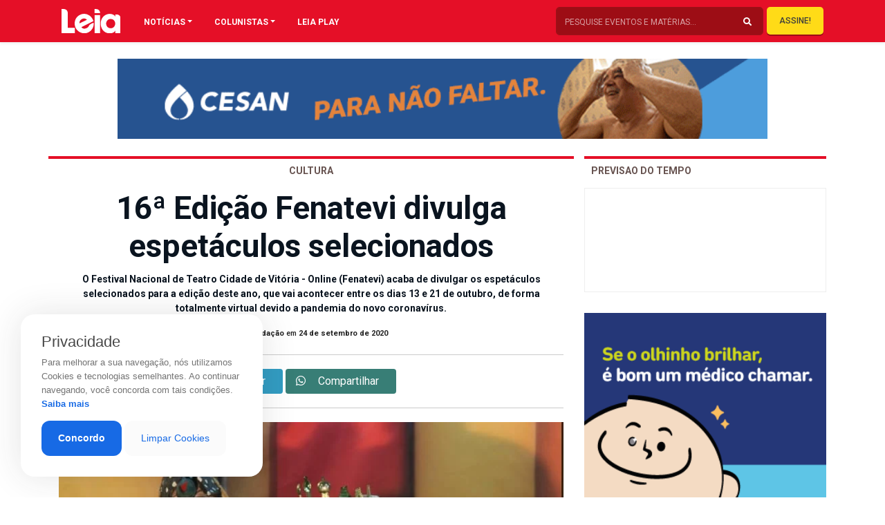

--- FILE ---
content_type: text/html; charset=UTF-8
request_url: https://revistaleia.com/16a-edicao-fenatevi-divulga-espetaculos-selecionados/
body_size: 21053
content:
<!doctype html>
<html lang="pt-BR" class="no-js">

<head>
            
        <meta charset="UTF-8"/>
        <meta http-equiv="X-UA-Compatible" content="IE=edge">
        <meta http-equiv="content-type" content="text/html; charset=UTF-8" />
        <meta name="viewport" content="width=device-width, initial-scale=1.0">
        <meta name="robots" content="index, follow">
        <meta name="theme-color" content="#E50F27">
        <meta name="description" content="Oferecendo sempre o melhor da gastronomia, eventos, entretenimento e atualidades de Cachoeiro">
    

        <link rel="apple-touch-icon-precomposed" href="https://revistaleia.com/wp-content/themes/LOAD/_assets/images/fav.jpg"/>
        <link rel="apple-touch-icon-precomposed" sizes="72x72" href="https://revistaleia.com/wp-content/themes/LOAD/_assets/images/fav.jpg"/>
        <link rel="shortcut icon" href="https://revistaleia.com/wp-content/themes/LOAD/_assets/images/fav.jpg"/>
        
        <link rel='dns-prefetch' href='//s.w.org' />
        <link rel="pingback" href="https://revistaleia.com/xmlrpc.php">

        <link rel="stylesheet" href="https://stackpath.bootstrapcdn.com/bootstrap/4.1.3/css/bootstrap.min.css" integrity="sha384-MCw98/SFnGE8fJT3GXwEOngsV7Zt27NXFoaoApmYm81iuXoPkFOJwJ8ERdknLPMO" crossorigin="anonymous">
        <link rel="stylesheet" href="https://use.fontawesome.com/releases/v5.7.1/css/all.css" integrity="sha384-fnmOCqbTlWIlj8LyTjo7mOUStjsKC4pOpQbqyi7RrhN7udi9RwhKkMHpvLbHG9Sr" crossorigin="anonymous">
        <link rel="stylesheet" href="https://cdnjs.cloudflare.com/ajax/libs/OwlCarousel2/2.3.4/assets/owl.carousel.min.css" integrity="sha256-UhQQ4fxEeABh4JrcmAJ1+16id/1dnlOEVCFOxDef9Lw=" crossorigin="anonymous" />
        <link rel="stylesheet" href="https://cdnjs.cloudflare.com/ajax/libs/OwlCarousel2/2.3.4/assets/owl.theme.default.css" integrity="sha256-nXBV7Gr2lU0t+AwKsnS05DYtzZ81oYTXS6kj7LBQHfM=" crossorigin="anonymous" />
        <link rel="stylesheet" href="https://cdnjs.cloudflare.com/ajax/libs/OwlCarousel2/2.3.4/assets/owl.theme.green.min.css" integrity="sha256-xAPiyaYLsJkRp8VxEwi9Cl5qPxyqLO0U5aJwyRRiOKA=" crossorigin="anonymous" />
        <link rel="stylesheet" href="https://cdnjs.cloudflare.com/ajax/libs/flexslider/2.7.1/flexslider.min.css" integrity="sha256-ix4NEiyExf0o9g2FKaOSmi++y3NuwbRLiL3Ahw+IX8s=" crossorigin="anonymous" />
        <link rel="stylesheet" href="https://revistaleia.com/wp-content/themes/LOAD/_assets/vendor/animate/css/animations.css">


            
        <title>
            16ª Edição Fenatevi divulga espetáculos selecionados | Leia        </title>    
    <meta name='robots' content='index, follow, max-image-preview:large, max-snippet:-1, max-video-preview:-1' />

	<!-- This site is optimized with the Yoast SEO plugin v26.8 - https://yoast.com/product/yoast-seo-wordpress/ -->
	<link rel="canonical" href="https://revistaleia.com/16a-edicao-fenatevi-divulga-espetaculos-selecionados/" />
	<meta property="og:locale" content="pt_BR" />
	<meta property="og:type" content="article" />
	<meta property="og:title" content="16ª Edição Fenatevi divulga espetáculos selecionados - Leia" />
	<meta property="og:description" content="&nbsp; O Festival Nacional de Teatro Cidade de Vitória &#8211; Online (Fenatevi) acaba de divulgar os espetáculos selecionados para a edição deste ano, que vai acontecer entre os dias 13 e 21 de outubro, de forma totalmente virtual devido a pandemia do novo coronavírus. A programação contará com 19 peças, divididas entre &#8220;Mostra Oficial&#8221; e [&hellip;]" />
	<meta property="og:url" content="https://revistaleia.com/16a-edicao-fenatevi-divulga-espetaculos-selecionados/" />
	<meta property="og:site_name" content="Leia" />
	<meta property="article:published_time" content="2020-09-24T16:05:40+00:00" />
	<meta property="og:image" content="https://revistaleia.com/wp-content/uploads/2020/09/O-Jogo-do-Lixo-ou-o-Jogo-da-Reciclagem-do-Grupo-HB-de-Teatro-Cariacica.jpeg" />
	<meta property="og:image:width" content="744" />
	<meta property="og:image:height" content="494" />
	<meta property="og:image:type" content="image/jpeg" />
	<meta name="author" content="Revista Leia" />
	<meta name="twitter:card" content="summary_large_image" />
	<meta name="twitter:label1" content="Escrito por" />
	<meta name="twitter:data1" content="Revista Leia" />
	<meta name="twitter:label2" content="Est. tempo de leitura" />
	<meta name="twitter:data2" content="3 minutos" />
	<script type="application/ld+json" class="yoast-schema-graph">{"@context":"https://schema.org","@graph":[{"@type":"Article","@id":"https://revistaleia.com/16a-edicao-fenatevi-divulga-espetaculos-selecionados/#article","isPartOf":{"@id":"https://revistaleia.com/16a-edicao-fenatevi-divulga-espetaculos-selecionados/"},"author":{"name":"Revista Leia","@id":"https://revistaleia.com/#/schema/person/456652811d438cf52f257acdaf3e99fe"},"headline":"16ª Edição Fenatevi divulga espetáculos selecionados","datePublished":"2020-09-24T16:05:40+00:00","mainEntityOfPage":{"@id":"https://revistaleia.com/16a-edicao-fenatevi-divulga-espetaculos-selecionados/"},"wordCount":582,"image":{"@id":"https://revistaleia.com/16a-edicao-fenatevi-divulga-espetaculos-selecionados/#primaryimage"},"thumbnailUrl":"https://revistaleia.com/wp-content/uploads/2020/09/O-Jogo-do-Lixo-ou-o-Jogo-da-Reciclagem-do-Grupo-HB-de-Teatro-Cariacica.jpeg","articleSection":["Cultura"],"inLanguage":"pt-BR"},{"@type":"WebPage","@id":"https://revistaleia.com/16a-edicao-fenatevi-divulga-espetaculos-selecionados/","url":"https://revistaleia.com/16a-edicao-fenatevi-divulga-espetaculos-selecionados/","name":"16ª Edição Fenatevi divulga espetáculos selecionados - Leia","isPartOf":{"@id":"https://revistaleia.com/#website"},"primaryImageOfPage":{"@id":"https://revistaleia.com/16a-edicao-fenatevi-divulga-espetaculos-selecionados/#primaryimage"},"image":{"@id":"https://revistaleia.com/16a-edicao-fenatevi-divulga-espetaculos-selecionados/#primaryimage"},"thumbnailUrl":"https://revistaleia.com/wp-content/uploads/2020/09/O-Jogo-do-Lixo-ou-o-Jogo-da-Reciclagem-do-Grupo-HB-de-Teatro-Cariacica.jpeg","datePublished":"2020-09-24T16:05:40+00:00","author":{"@id":"https://revistaleia.com/#/schema/person/456652811d438cf52f257acdaf3e99fe"},"breadcrumb":{"@id":"https://revistaleia.com/16a-edicao-fenatevi-divulga-espetaculos-selecionados/#breadcrumb"},"inLanguage":"pt-BR","potentialAction":[{"@type":"ReadAction","target":["https://revistaleia.com/16a-edicao-fenatevi-divulga-espetaculos-selecionados/"]}]},{"@type":"ImageObject","inLanguage":"pt-BR","@id":"https://revistaleia.com/16a-edicao-fenatevi-divulga-espetaculos-selecionados/#primaryimage","url":"https://revistaleia.com/wp-content/uploads/2020/09/O-Jogo-do-Lixo-ou-o-Jogo-da-Reciclagem-do-Grupo-HB-de-Teatro-Cariacica.jpeg","contentUrl":"https://revistaleia.com/wp-content/uploads/2020/09/O-Jogo-do-Lixo-ou-o-Jogo-da-Reciclagem-do-Grupo-HB-de-Teatro-Cariacica.jpeg","width":744,"height":494},{"@type":"BreadcrumbList","@id":"https://revistaleia.com/16a-edicao-fenatevi-divulga-espetaculos-selecionados/#breadcrumb","itemListElement":[{"@type":"ListItem","position":1,"name":"Início","item":"https://revistaleia.com/"},{"@type":"ListItem","position":2,"name":"16ª Edição Fenatevi divulga espetáculos selecionados"}]},{"@type":"WebSite","@id":"https://revistaleia.com/#website","url":"https://revistaleia.com/","name":"Leia","description":"Oferecendo sempre o melhor da gastronomia, eventos, entretenimento e atualidades de Cachoeiro","potentialAction":[{"@type":"SearchAction","target":{"@type":"EntryPoint","urlTemplate":"https://revistaleia.com/?s={search_term_string}"},"query-input":{"@type":"PropertyValueSpecification","valueRequired":true,"valueName":"search_term_string"}}],"inLanguage":"pt-BR"},{"@type":"Person","@id":"https://revistaleia.com/#/schema/person/456652811d438cf52f257acdaf3e99fe","name":"Revista Leia","image":{"@type":"ImageObject","inLanguage":"pt-BR","@id":"https://revistaleia.com/#/schema/person/image/","url":"https://secure.gravatar.com/avatar/69a20a1e45e9cbb801ad1e581d7a1290bf81a6e9ce137396de22aad0ce8ad6bb?s=96&d=mm&r=g","contentUrl":"https://secure.gravatar.com/avatar/69a20a1e45e9cbb801ad1e581d7a1290bf81a6e9ce137396de22aad0ce8ad6bb?s=96&d=mm&r=g","caption":"Revista Leia"},"url":"https://revistaleia.com/author/leia/"}]}</script>
	<!-- / Yoast SEO plugin. -->


<link rel='dns-prefetch' href='//www.googletagmanager.com' />
<link rel="alternate" title="oEmbed (JSON)" type="application/json+oembed" href="https://revistaleia.com/wp-json/oembed/1.0/embed?url=https%3A%2F%2Frevistaleia.com%2F16a-edicao-fenatevi-divulga-espetaculos-selecionados%2F" />
<link rel="alternate" title="oEmbed (XML)" type="text/xml+oembed" href="https://revistaleia.com/wp-json/oembed/1.0/embed?url=https%3A%2F%2Frevistaleia.com%2F16a-edicao-fenatevi-divulga-espetaculos-selecionados%2F&#038;format=xml" />
<style id='wp-img-auto-sizes-contain-inline-css' type='text/css'>
img:is([sizes=auto i],[sizes^="auto," i]){contain-intrinsic-size:3000px 1500px}
/*# sourceURL=wp-img-auto-sizes-contain-inline-css */
</style>
<style id='wp-emoji-styles-inline-css' type='text/css'>

	img.wp-smiley, img.emoji {
		display: inline !important;
		border: none !important;
		box-shadow: none !important;
		height: 1em !important;
		width: 1em !important;
		margin: 0 0.07em !important;
		vertical-align: -0.1em !important;
		background: none !important;
		padding: 0 !important;
	}
/*# sourceURL=wp-emoji-styles-inline-css */
</style>
<style id='wp-block-library-inline-css' type='text/css'>
:root{--wp-block-synced-color:#7a00df;--wp-block-synced-color--rgb:122,0,223;--wp-bound-block-color:var(--wp-block-synced-color);--wp-editor-canvas-background:#ddd;--wp-admin-theme-color:#007cba;--wp-admin-theme-color--rgb:0,124,186;--wp-admin-theme-color-darker-10:#006ba1;--wp-admin-theme-color-darker-10--rgb:0,107,160.5;--wp-admin-theme-color-darker-20:#005a87;--wp-admin-theme-color-darker-20--rgb:0,90,135;--wp-admin-border-width-focus:2px}@media (min-resolution:192dpi){:root{--wp-admin-border-width-focus:1.5px}}.wp-element-button{cursor:pointer}:root .has-very-light-gray-background-color{background-color:#eee}:root .has-very-dark-gray-background-color{background-color:#313131}:root .has-very-light-gray-color{color:#eee}:root .has-very-dark-gray-color{color:#313131}:root .has-vivid-green-cyan-to-vivid-cyan-blue-gradient-background{background:linear-gradient(135deg,#00d084,#0693e3)}:root .has-purple-crush-gradient-background{background:linear-gradient(135deg,#34e2e4,#4721fb 50%,#ab1dfe)}:root .has-hazy-dawn-gradient-background{background:linear-gradient(135deg,#faaca8,#dad0ec)}:root .has-subdued-olive-gradient-background{background:linear-gradient(135deg,#fafae1,#67a671)}:root .has-atomic-cream-gradient-background{background:linear-gradient(135deg,#fdd79a,#004a59)}:root .has-nightshade-gradient-background{background:linear-gradient(135deg,#330968,#31cdcf)}:root .has-midnight-gradient-background{background:linear-gradient(135deg,#020381,#2874fc)}:root{--wp--preset--font-size--normal:16px;--wp--preset--font-size--huge:42px}.has-regular-font-size{font-size:1em}.has-larger-font-size{font-size:2.625em}.has-normal-font-size{font-size:var(--wp--preset--font-size--normal)}.has-huge-font-size{font-size:var(--wp--preset--font-size--huge)}.has-text-align-center{text-align:center}.has-text-align-left{text-align:left}.has-text-align-right{text-align:right}.has-fit-text{white-space:nowrap!important}#end-resizable-editor-section{display:none}.aligncenter{clear:both}.items-justified-left{justify-content:flex-start}.items-justified-center{justify-content:center}.items-justified-right{justify-content:flex-end}.items-justified-space-between{justify-content:space-between}.screen-reader-text{border:0;clip-path:inset(50%);height:1px;margin:-1px;overflow:hidden;padding:0;position:absolute;width:1px;word-wrap:normal!important}.screen-reader-text:focus{background-color:#ddd;clip-path:none;color:#444;display:block;font-size:1em;height:auto;left:5px;line-height:normal;padding:15px 23px 14px;text-decoration:none;top:5px;width:auto;z-index:100000}html :where(.has-border-color){border-style:solid}html :where([style*=border-top-color]){border-top-style:solid}html :where([style*=border-right-color]){border-right-style:solid}html :where([style*=border-bottom-color]){border-bottom-style:solid}html :where([style*=border-left-color]){border-left-style:solid}html :where([style*=border-width]){border-style:solid}html :where([style*=border-top-width]){border-top-style:solid}html :where([style*=border-right-width]){border-right-style:solid}html :where([style*=border-bottom-width]){border-bottom-style:solid}html :where([style*=border-left-width]){border-left-style:solid}html :where(img[class*=wp-image-]){height:auto;max-width:100%}:where(figure){margin:0 0 1em}html :where(.is-position-sticky){--wp-admin--admin-bar--position-offset:var(--wp-admin--admin-bar--height,0px)}@media screen and (max-width:600px){html :where(.is-position-sticky){--wp-admin--admin-bar--position-offset:0px}}

/*# sourceURL=wp-block-library-inline-css */
</style><style id='global-styles-inline-css' type='text/css'>
:root{--wp--preset--aspect-ratio--square: 1;--wp--preset--aspect-ratio--4-3: 4/3;--wp--preset--aspect-ratio--3-4: 3/4;--wp--preset--aspect-ratio--3-2: 3/2;--wp--preset--aspect-ratio--2-3: 2/3;--wp--preset--aspect-ratio--16-9: 16/9;--wp--preset--aspect-ratio--9-16: 9/16;--wp--preset--color--black: #000000;--wp--preset--color--cyan-bluish-gray: #abb8c3;--wp--preset--color--white: #ffffff;--wp--preset--color--pale-pink: #f78da7;--wp--preset--color--vivid-red: #cf2e2e;--wp--preset--color--luminous-vivid-orange: #ff6900;--wp--preset--color--luminous-vivid-amber: #fcb900;--wp--preset--color--light-green-cyan: #7bdcb5;--wp--preset--color--vivid-green-cyan: #00d084;--wp--preset--color--pale-cyan-blue: #8ed1fc;--wp--preset--color--vivid-cyan-blue: #0693e3;--wp--preset--color--vivid-purple: #9b51e0;--wp--preset--gradient--vivid-cyan-blue-to-vivid-purple: linear-gradient(135deg,rgb(6,147,227) 0%,rgb(155,81,224) 100%);--wp--preset--gradient--light-green-cyan-to-vivid-green-cyan: linear-gradient(135deg,rgb(122,220,180) 0%,rgb(0,208,130) 100%);--wp--preset--gradient--luminous-vivid-amber-to-luminous-vivid-orange: linear-gradient(135deg,rgb(252,185,0) 0%,rgb(255,105,0) 100%);--wp--preset--gradient--luminous-vivid-orange-to-vivid-red: linear-gradient(135deg,rgb(255,105,0) 0%,rgb(207,46,46) 100%);--wp--preset--gradient--very-light-gray-to-cyan-bluish-gray: linear-gradient(135deg,rgb(238,238,238) 0%,rgb(169,184,195) 100%);--wp--preset--gradient--cool-to-warm-spectrum: linear-gradient(135deg,rgb(74,234,220) 0%,rgb(151,120,209) 20%,rgb(207,42,186) 40%,rgb(238,44,130) 60%,rgb(251,105,98) 80%,rgb(254,248,76) 100%);--wp--preset--gradient--blush-light-purple: linear-gradient(135deg,rgb(255,206,236) 0%,rgb(152,150,240) 100%);--wp--preset--gradient--blush-bordeaux: linear-gradient(135deg,rgb(254,205,165) 0%,rgb(254,45,45) 50%,rgb(107,0,62) 100%);--wp--preset--gradient--luminous-dusk: linear-gradient(135deg,rgb(255,203,112) 0%,rgb(199,81,192) 50%,rgb(65,88,208) 100%);--wp--preset--gradient--pale-ocean: linear-gradient(135deg,rgb(255,245,203) 0%,rgb(182,227,212) 50%,rgb(51,167,181) 100%);--wp--preset--gradient--electric-grass: linear-gradient(135deg,rgb(202,248,128) 0%,rgb(113,206,126) 100%);--wp--preset--gradient--midnight: linear-gradient(135deg,rgb(2,3,129) 0%,rgb(40,116,252) 100%);--wp--preset--font-size--small: 13px;--wp--preset--font-size--medium: 20px;--wp--preset--font-size--large: 36px;--wp--preset--font-size--x-large: 42px;--wp--preset--spacing--20: 0.44rem;--wp--preset--spacing--30: 0.67rem;--wp--preset--spacing--40: 1rem;--wp--preset--spacing--50: 1.5rem;--wp--preset--spacing--60: 2.25rem;--wp--preset--spacing--70: 3.38rem;--wp--preset--spacing--80: 5.06rem;--wp--preset--shadow--natural: 6px 6px 9px rgba(0, 0, 0, 0.2);--wp--preset--shadow--deep: 12px 12px 50px rgba(0, 0, 0, 0.4);--wp--preset--shadow--sharp: 6px 6px 0px rgba(0, 0, 0, 0.2);--wp--preset--shadow--outlined: 6px 6px 0px -3px rgb(255, 255, 255), 6px 6px rgb(0, 0, 0);--wp--preset--shadow--crisp: 6px 6px 0px rgb(0, 0, 0);}:where(.is-layout-flex){gap: 0.5em;}:where(.is-layout-grid){gap: 0.5em;}body .is-layout-flex{display: flex;}.is-layout-flex{flex-wrap: wrap;align-items: center;}.is-layout-flex > :is(*, div){margin: 0;}body .is-layout-grid{display: grid;}.is-layout-grid > :is(*, div){margin: 0;}:where(.wp-block-columns.is-layout-flex){gap: 2em;}:where(.wp-block-columns.is-layout-grid){gap: 2em;}:where(.wp-block-post-template.is-layout-flex){gap: 1.25em;}:where(.wp-block-post-template.is-layout-grid){gap: 1.25em;}.has-black-color{color: var(--wp--preset--color--black) !important;}.has-cyan-bluish-gray-color{color: var(--wp--preset--color--cyan-bluish-gray) !important;}.has-white-color{color: var(--wp--preset--color--white) !important;}.has-pale-pink-color{color: var(--wp--preset--color--pale-pink) !important;}.has-vivid-red-color{color: var(--wp--preset--color--vivid-red) !important;}.has-luminous-vivid-orange-color{color: var(--wp--preset--color--luminous-vivid-orange) !important;}.has-luminous-vivid-amber-color{color: var(--wp--preset--color--luminous-vivid-amber) !important;}.has-light-green-cyan-color{color: var(--wp--preset--color--light-green-cyan) !important;}.has-vivid-green-cyan-color{color: var(--wp--preset--color--vivid-green-cyan) !important;}.has-pale-cyan-blue-color{color: var(--wp--preset--color--pale-cyan-blue) !important;}.has-vivid-cyan-blue-color{color: var(--wp--preset--color--vivid-cyan-blue) !important;}.has-vivid-purple-color{color: var(--wp--preset--color--vivid-purple) !important;}.has-black-background-color{background-color: var(--wp--preset--color--black) !important;}.has-cyan-bluish-gray-background-color{background-color: var(--wp--preset--color--cyan-bluish-gray) !important;}.has-white-background-color{background-color: var(--wp--preset--color--white) !important;}.has-pale-pink-background-color{background-color: var(--wp--preset--color--pale-pink) !important;}.has-vivid-red-background-color{background-color: var(--wp--preset--color--vivid-red) !important;}.has-luminous-vivid-orange-background-color{background-color: var(--wp--preset--color--luminous-vivid-orange) !important;}.has-luminous-vivid-amber-background-color{background-color: var(--wp--preset--color--luminous-vivid-amber) !important;}.has-light-green-cyan-background-color{background-color: var(--wp--preset--color--light-green-cyan) !important;}.has-vivid-green-cyan-background-color{background-color: var(--wp--preset--color--vivid-green-cyan) !important;}.has-pale-cyan-blue-background-color{background-color: var(--wp--preset--color--pale-cyan-blue) !important;}.has-vivid-cyan-blue-background-color{background-color: var(--wp--preset--color--vivid-cyan-blue) !important;}.has-vivid-purple-background-color{background-color: var(--wp--preset--color--vivid-purple) !important;}.has-black-border-color{border-color: var(--wp--preset--color--black) !important;}.has-cyan-bluish-gray-border-color{border-color: var(--wp--preset--color--cyan-bluish-gray) !important;}.has-white-border-color{border-color: var(--wp--preset--color--white) !important;}.has-pale-pink-border-color{border-color: var(--wp--preset--color--pale-pink) !important;}.has-vivid-red-border-color{border-color: var(--wp--preset--color--vivid-red) !important;}.has-luminous-vivid-orange-border-color{border-color: var(--wp--preset--color--luminous-vivid-orange) !important;}.has-luminous-vivid-amber-border-color{border-color: var(--wp--preset--color--luminous-vivid-amber) !important;}.has-light-green-cyan-border-color{border-color: var(--wp--preset--color--light-green-cyan) !important;}.has-vivid-green-cyan-border-color{border-color: var(--wp--preset--color--vivid-green-cyan) !important;}.has-pale-cyan-blue-border-color{border-color: var(--wp--preset--color--pale-cyan-blue) !important;}.has-vivid-cyan-blue-border-color{border-color: var(--wp--preset--color--vivid-cyan-blue) !important;}.has-vivid-purple-border-color{border-color: var(--wp--preset--color--vivid-purple) !important;}.has-vivid-cyan-blue-to-vivid-purple-gradient-background{background: var(--wp--preset--gradient--vivid-cyan-blue-to-vivid-purple) !important;}.has-light-green-cyan-to-vivid-green-cyan-gradient-background{background: var(--wp--preset--gradient--light-green-cyan-to-vivid-green-cyan) !important;}.has-luminous-vivid-amber-to-luminous-vivid-orange-gradient-background{background: var(--wp--preset--gradient--luminous-vivid-amber-to-luminous-vivid-orange) !important;}.has-luminous-vivid-orange-to-vivid-red-gradient-background{background: var(--wp--preset--gradient--luminous-vivid-orange-to-vivid-red) !important;}.has-very-light-gray-to-cyan-bluish-gray-gradient-background{background: var(--wp--preset--gradient--very-light-gray-to-cyan-bluish-gray) !important;}.has-cool-to-warm-spectrum-gradient-background{background: var(--wp--preset--gradient--cool-to-warm-spectrum) !important;}.has-blush-light-purple-gradient-background{background: var(--wp--preset--gradient--blush-light-purple) !important;}.has-blush-bordeaux-gradient-background{background: var(--wp--preset--gradient--blush-bordeaux) !important;}.has-luminous-dusk-gradient-background{background: var(--wp--preset--gradient--luminous-dusk) !important;}.has-pale-ocean-gradient-background{background: var(--wp--preset--gradient--pale-ocean) !important;}.has-electric-grass-gradient-background{background: var(--wp--preset--gradient--electric-grass) !important;}.has-midnight-gradient-background{background: var(--wp--preset--gradient--midnight) !important;}.has-small-font-size{font-size: var(--wp--preset--font-size--small) !important;}.has-medium-font-size{font-size: var(--wp--preset--font-size--medium) !important;}.has-large-font-size{font-size: var(--wp--preset--font-size--large) !important;}.has-x-large-font-size{font-size: var(--wp--preset--font-size--x-large) !important;}
/*# sourceURL=global-styles-inline-css */
</style>

<style id='classic-theme-styles-inline-css' type='text/css'>
/*! This file is auto-generated */
.wp-block-button__link{color:#fff;background-color:#32373c;border-radius:9999px;box-shadow:none;text-decoration:none;padding:calc(.667em + 2px) calc(1.333em + 2px);font-size:1.125em}.wp-block-file__button{background:#32373c;color:#fff;text-decoration:none}
/*# sourceURL=/wp-includes/css/classic-themes.min.css */
</style>
<link rel='stylesheet' id='contact-form-7-css' href='https://revistaleia.com/wp-content/plugins/contact-form-7/includes/css/styles.css?ver=6.1.4' type='text/css' media='all' />
<link rel='stylesheet' id='style-css' href='https://revistaleia.com/wp-content/themes/LOAD/style.css?ver=6.9' type='text/css' media='all' />
<link rel='stylesheet' id='menu-css' href='https://revistaleia.com/wp-content/themes/LOAD/_assets/css/menu.css?ver=1618689497' type='text/css' media='all' />
<link rel='stylesheet' id='custom-css' href='https://revistaleia.com/wp-content/themes/LOAD/_assets/css/custom.css?ver=1766441778' type='text/css' media='all' />
<link rel="https://api.w.org/" href="https://revistaleia.com/wp-json/" /><link rel="alternate" title="JSON" type="application/json" href="https://revistaleia.com/wp-json/wp/v2/posts/8070" /><link rel="EditURI" type="application/rsd+xml" title="RSD" href="https://revistaleia.com/xmlrpc.php?rsd" />
<link rel='shortlink' href='https://revistaleia.com/?p=8070' />
<meta name="generator" content="Site Kit by Google 1.170.0" />    <script data-ad-client="ca-pub-8743277626218338" async src="https://pagead2.googlesyndication.com/pagead/js/adsbygoogle.js"></script>
    <script async defer crossorigin="anonymous" src="https://connect.facebook.net/pt_BR/sdk.js#xfbml=1&version=v4.0&appId=616032402428663&autoLogAppEvents=1"></script>

</head>

<body data-rsssl=1 class="over">
    <!-- <div id="trans" class="load"></div> -->
    <div class="push">
        <nav class="navbar navbar-expand-lg navbar-light shadow-sm fixed-top">
            <div class="container">
                <div class="container">
                    <div class="row">
                        <div class="col-lg-1 col-10 px-1">
                            <a href="#menu" class="menu-link menumobilehddek">
                                <button class="menu-burger link" aria-label="Main Menu">
                                    <svg width="42" height="42" viewBox="0 0 100 100">
                                        <path class="line line1" d="M 20,29.000046 H 80.000231 C 80.000231,29.000046 94.498839,28.817352 94.532987,66.711331 94.543142,77.980673 90.966081,81.670246 85.259173,81.668997 79.552261,81.667751 75.000211,74.999942 75.000211,74.999942 L 25.000021,25.000058" />
                                        <path class="line line2" d="M 20,50 H 80" />
                                        <path class="line line3" d="M 20,70.999954 H 80.000231 C 80.000231,70.999954 94.498839,71.182648 94.532987,33.288669 94.543142,22.019327 90.966081,18.329754 85.259173,18.331003 79.552261,18.332249 75.000211,25.000058 75.000211,25.000058 L 25.000021,74.999942" />
                                    </svg>
                                </button>
                            </a>
                            <a href='https://revistaleia.com' class='opaco1'> <img class="logo-top" id="logoprincipal" src="https://revistaleia.com/wp-content/themes/LOAD/_assets/img/logo-leia.svg"></a>
                        </div>

                        <div class="col-lg-11 pr-1 menuebusca">

                            <div id="navbarContent" class="collapse navbar-collapse pc-menuleia">
                                <ul class="navbar-nav">
                                    <li class="nav-item dropdown megamenu"><a id="megamneu" href="" data-toggle="dropdown" aria-haspopup="true" aria-expanded="false" class="nav-link nav-link-base dropdown-toggle font-weight-bold text-uppercase">NOTÍCIAS</a>
                                        <div aria-labelledby="megamneu" class="dropdown-menu border-0 p-0 m-0">
                                            <div class="container">
                                                <div class="row bg-white rounded-0 m-0 shadow-sm p-1">
                                                    <div class="col-lg-7 col-xl-8">

                                                        <div class="row">
                                                            <div class="col-lg-12 mb-4">
                                                                <ul class="list-unstyled mt-4">
                                                                    	<li class="cat-item cat-item-58"><a href="https://revistaleia.com/categorias/ambiente/">Ambiente</a>
</li>
	<li class="cat-item cat-item-52"><a href="https://revistaleia.com/categorias/artigo/">Artigo</a>
</li>
	<li class="cat-item cat-item-51"><a href="https://revistaleia.com/categorias/beleza/">Beleza</a>
</li>
	<li class="cat-item cat-item-68"><a href="https://revistaleia.com/categorias/bichos/">Bichos</a>
</li>
	<li class="cat-item cat-item-151"><a href="https://revistaleia.com/categorias/branded-content/">Branded content</a>
</li>
	<li class="cat-item cat-item-25"><a href="https://revistaleia.com/categorias/brasil/">Brasil</a>
</li>
	<li class="cat-item cat-item-14"><a href="https://revistaleia.com/categorias/cidades/">Cidades</a>
</li>
	<li class="cat-item cat-item-56"><a href="https://revistaleia.com/categorias/ciencia/">Ciência</a>
</li>
	<li class="cat-item cat-item-63"><a href="https://revistaleia.com/categorias/cinema/">Cinema</a>
</li>
	<li class="cat-item cat-item-62"><a href="https://revistaleia.com/categorias/comportamento/">Comportamento</a>
</li>
	<li class="cat-item cat-item-57"><a href="https://revistaleia.com/categorias/cotidiano/">Cotidiano</a>
</li>
	<li class="cat-item cat-item-19"><a href="https://revistaleia.com/categorias/cronicas/">Crônicas</a>
</li>
	<li class="cat-item cat-item-30"><a href="https://revistaleia.com/categorias/cultura/">Cultura</a>
</li>
	<li class="cat-item cat-item-16"><a href="https://revistaleia.com/categorias/decoracao/">Decoração</a>
</li>
	<li class="cat-item cat-item-47"><a href="https://revistaleia.com/categorias/dermatips/">Dermatips</a>
</li>
	<li class="cat-item cat-item-17"><a href="https://revistaleia.com/categorias/economia/">Economia</a>
</li>
	<li class="cat-item cat-item-31"><a href="https://revistaleia.com/categorias/educacao/">Educação</a>
</li>
	<li class="cat-item cat-item-32"><a href="https://revistaleia.com/categorias/entretenimento/">Entretenimento</a>
</li>
	<li class="cat-item cat-item-10"><a href="https://revistaleia.com/categorias/entrevista/">Entrevista</a>
</li>
	<li class="cat-item cat-item-69"><a href="https://revistaleia.com/categorias/especial/">Especial</a>
</li>
	<li class="cat-item cat-item-38"><a href="https://revistaleia.com/categorias/esporte/">Esporte</a>
</li>
	<li class="cat-item cat-item-65"><a href="https://revistaleia.com/categorias/geral/">Geral</a>
</li>
	<li class="cat-item cat-item-49"><a href="https://revistaleia.com/categorias/life-style/">Life Style</a>
</li>
	<li class="cat-item cat-item-64"><a href="https://revistaleia.com/categorias/mercado/">Mercado</a>
</li>
	<li class="cat-item cat-item-4"><a href="https://revistaleia.com/categorias/moda/">Moda</a>
</li>
	<li class="cat-item cat-item-66"><a href="https://revistaleia.com/categorias/motor/">Motor</a>
</li>
	<li class="cat-item cat-item-1"><a href="https://revistaleia.com/categorias/sem-categoria/">Mundo</a>
</li>
	<li class="cat-item cat-item-53"><a href="https://revistaleia.com/categorias/musica/">Música</a>
</li>
	<li class="cat-item cat-item-2"><a href="https://revistaleia.com/categorias/paladar/">Paladar</a>
</li>
	<li class="cat-item cat-item-6"><a href="https://revistaleia.com/categorias/politica/">Política</a>
</li>
	<li class="cat-item cat-item-152"><a href="https://revistaleia.com/categorias/publieditorial/">Publieditorial</a>
</li>
	<li class="cat-item cat-item-55"><a href="https://revistaleia.com/categorias/religiao/">Religião</a>
</li>
	<li class="cat-item cat-item-7"><a href="https://revistaleia.com/categorias/saude/">Saúde</a>
</li>
	<li class="cat-item cat-item-70"><a href="https://revistaleia.com/categorias/seguranca/">Segurança</a>
</li>
	<li class="cat-item cat-item-5"><a href="https://revistaleia.com/categorias/sociedade/">Sociedade</a>
</li>
	<li class="cat-item cat-item-35"><a href="https://revistaleia.com/categorias/tecnologia/">Tecnologia</a>
</li>
	<li class="cat-item cat-item-18"><a href="https://revistaleia.com/categorias/turismo/">Turismo</a>
</li>
	<li class="cat-item cat-item-67"><a href="https://revistaleia.com/categorias/vinhos/">Vinhos</a>
</li>
                                                                </ul>
                                                            </div>
                                                        </div>
                                                    </div>
                                                    <div class="col-lg-5 col-xl-4 px-0 d-none d-lg-block">
                                                        					<a href="https://www.acacci.org.br"target="_blank""> <img class="imgbannerQuadro" src="https://revistaleia.com/wp-content/uploads/2025/09/acacciquadr-1.gif" alt="" title="Detran"></a>
			                                                    </div>
                                                </div>
                                            </div>
                                        </div>
                                    </li>
                                    <li class="nav-item dropdown megamenu"><a id="megamneux" href="" data-toggle="dropdown" aria-haspopup="true" aria-expanded="false" class="nav-link nav-link-base dropdown-toggle font-weight-bold text-uppercase">COLUNISTAS</a>
                                        <div aria-labelledby="megamneux" class="dropdown-menu border-0 p-0 m-0">
                                            <div class="container">
                                                <div class="row bg-white rounded-0 m-0 shadow-sm p-1">
                                                    <div class="col-lg-7 col-xl-8">

                                                        <div class="row">
                                                            <div class="col-lg-12 mb-4">
                                                                <ul class="list-unstyled mt-4">
                                                                                                                                        <li class="cat-item"><a href="https://revistaleia.com/colunistas/receitas-e-temperos/">Camila Misse</a>
                                                                    </li>
                                                                                                                                        <li class="cat-item"><a href="https://revistaleia.com/colunistas/carolina-perovano/">Carolina Perovano</a>
                                                                    </li>
                                                                                                                                        <li class="cat-item"><a href="https://revistaleia.com/colunistas/flaviateixeira/">Flavia Teixeira</a>
                                                                    </li>
                                                                                                                                        <li class="cat-item"><a href="https://revistaleia.com/colunistas/itamar-gurgel/">Itamar Gurgel</a>
                                                                    </li>
                                                                                                                                        <li class="cat-item"><a href="https://revistaleia.com/colunistas/janine-bastos/">Janine Bastos</a>
                                                                    </li>
                                                                                                                                        <li class="cat-item"><a href="https://revistaleia.com/colunistas/marilene-depes/">Marilene Depes</a>
                                                                    </li>
                                                                                                                                        <li class="cat-item"><a href="https://revistaleia.com/colunistas/nicolli-viana/">Nicolle Viana</a>
                                                                    </li>
                                                                                                                                        <li class="cat-item"><a href="https://revistaleia.com/colunistas/poly-rabbi/">Poly Rabbi</a>
                                                                    </li>
                                                                                                                                        <li class="cat-item"><a href="https://revistaleia.com/colunistas/reginamonteiro/">Regina Monteiro</a>
                                                                    </li>
                                                                                                                                        <li class="cat-item"><a href="https://revistaleia.com/colunistas/sergio-damiao/">Sergio Damião</a>
                                                                    </li>
                                                                                                                                        <li class="cat-item"><a href="https://revistaleia.com/colunistas/thais-novaes/">Thais Novaes</a>
                                                                    </li>
                                                                                                                                        <li class="cat-item"><a href="https://revistaleia.com/colunistas/wilson-marcio-depes/">Wilson Márcio Depes</a>
                                                                    </li>
                                                                    
                                                                </ul>
                                                            </div>
                                                        </div>
                                                    </div>
                                                    <div class="col-lg-5 col-xl-4 px-0 d-none d-lg-block">
                                                        					<a href="https://www.acacci.org.br"target="_blank""> <img class="imgbannerQuadro" src="https://revistaleia.com/wp-content/uploads/2025/09/acacciquadr-1.gif" alt="" title="Detran"></a>
			                                                    </div>
                                                </div>
                                            </div>
                                        </div>
                                    </li>
                                    <!-- <li class="nav-item"><a href="" class="nav-link nav-link-base font-weight-bold text-uppercase">EVENTOS</a></li> -->
                                    <li class="nav-item"><a href="https://revistaleia.com/leia-play/" class="nav-link nav-link-base font-weight-bold text-uppercase">LEIA PLAY</a></li>
                                </ul>
                            </div>

                            <div class='pc-buscaleia'>
                                 <form class="form-search" action="https://revistaleia.com/" method="get" accept-charset="utf-8" id="searchform" role="search">
    <input type="text" placeholder="PESQUISE EVENTOS E MATÉRIAS..." name="s" id="s" value="" >
    <button type="submit" id="searchsubmit" value="Search"><i class="fa fa-search"></i></button>
</form>                                <a href="https://revistaleia.com/fale-conosco/" class='btn btn-assine'>ASSINE!</a>
                            </div>

                        </div>
                        <div class="col-2 d-sm-block d-md-none divtopbusca">
                            <a href="#" id="search-btn"><i class="fas fa-search"></i></a>
                            <div id="search-overlay" class="block">
                                <div class="centered">
                                    <div id='search-box'>
                                        <i id="close-btn" class="fa fa-times fa-2x"></i>
                                        <form action='https://revistaleia.com/' class="form-search" id='searchform' method='get' target='_top'>
                                            <input id='search-text' name='s' placeholder='PESQUISE EVENTOS E MATÉRIAS...' type='text' value="" />
                                            <button id='searchsubmit' type='submit'><i class="fas fa-search"></i></button>
                                        </form>
                                    </div>
                                </div>
                            </div>
                        </div> 
                    </div>
                </div>

        </nav>
        <nav id="menu" class="panel" role="navigation">
            <a href='https://revistaleia.com' class='logo-dentromenu'> <img class="logo-top" src="https://revistaleia.com/wp-content/themes/LOAD/_assets/img/leia.png"></a>
            <ul>
                <li class="menu-item"><a href="https://revistaleia.com">Início</a></li>
                <li class="menu-item "><a href="https://revistaleia.com/colunistas/">Colunistas</a></li>
                <li class="menu-item "><a href="https://revistaleia.com/leia-play/">Leia Play</a></li>
                <li class="menu-item "><a href="https://revistaleia.com/fale-conosco/">Assine</a></li>
        </nav><div id="fb-root"></div>
<div class='divconteudo'>

    <div class="bnhome ">
					<a href="https://servicos.cesan.com.br/area-publica"target="_blank""> <img class="imgbanner" src="https://revistaleia.com/wp-content/uploads/2026/01/C3002-23_interstitial_guarapari_728x90px.gif" width="970" height="250" alt="" title="Cesan"></a>
			    
</div>    <div class="clearfix"></div>
        <section>
        <div class="container-fluid page-post">
            <div class="container">
                <div class="row">
                    
                    <div class="col-xl-8 materialeia mb-30">
                    	<h4 class="materia-categoria">Cultura</h4>
                        <h1 class="materia-titulo">16ª Edição Fenatevi divulga espetáculos selecionados</h1>
                        <p class="materia-subtitulo" >O Festival Nacional de Teatro Cidade de Vitória - Online (Fenatevi) acaba de divulgar os espetáculos selecionados para a edição deste ano, que vai acontecer entre os dias 13 e 21 de outubro, de forma totalmente virtual devido a pandemia do novo coronavírus.</p>
                        <h5> Por: <strong>Redação</strong> em <strong>24 de setembro de 2020</strong></h5>
                        <div id='creu'></div>
                        <div class="socialcompartilhabar">
                            <a href="https://www.facebook.com/sharer/sharer.php?u=https://revistaleia.com/16a-edicao-fenatevi-divulga-espetaculos-selecionados/" target='_blank' class="btn btn-brand btn-facebook">
                                <i class="fab fa-facebook fa-fw"></i><span>Compartilhar</span>
                            </a>
                            <a href="https://twitter.com/intent/tweet?text=16ª Edição Fenatevi divulga espetáculos selecionados&url=https://revistaleia.com/16a-edicao-fenatevi-divulga-espetaculos-selecionados/" target='_blank' class="btn btn-brand btn-twitter">
                                <i class="fab fa-twitter fa-fw"></i><span>Compartilhar</span>
                            </a>
                            <a href="https://api.whatsapp.com/send?text=16ª Edição Fenatevi divulga espetáculos selecionados - https://revistaleia.com/16a-edicao-fenatevi-divulga-espetaculos-selecionados/" data-action="share/whatsapp/share" target='_blank' class="btn btn-brand btn-whatsapp">
                                <i class="fab fa-whatsapp fa-fw"></i><span>Compartilhar</span>
                            </a>
                        </div>

                        
                        <div id="attachment_8071" style="width: 754px" class="wp-caption aligncenter"><img fetchpriority="high" decoding="async" aria-describedby="caption-attachment-8071" class="wp-image-8071 size-full" src="https://revistaleia.com/wp-content/uploads/2020/09/O-Jogo-do-Lixo-ou-o-Jogo-da-Reciclagem-do-Grupo-HB-de-Teatro-Cariacica.jpeg" alt="" width="744" height="494" srcset="https://revistaleia.com/wp-content/uploads/2020/09/O-Jogo-do-Lixo-ou-o-Jogo-da-Reciclagem-do-Grupo-HB-de-Teatro-Cariacica.jpeg 744w, https://revistaleia.com/wp-content/uploads/2020/09/O-Jogo-do-Lixo-ou-o-Jogo-da-Reciclagem-do-Grupo-HB-de-Teatro-Cariacica-300x199.jpeg 300w" sizes="(max-width: 744px) 100vw, 744px" /><p id="caption-attachment-8071" class="wp-caption-text">Peça &#8220;O Jogo do Lixo ou o Jogo da Reciclagem&#8221;, do Grupo HB de Teatro, de Cariacica,é uma das selecionadas</p></div>
<p>&nbsp;</p>
<p>O Festival Nacional de Teatro Cidade de Vitória &#8211; Online (Fenatevi) acaba de divulgar os espetáculos selecionados para a edição deste ano, que vai acontecer entre os dias 13 e 21 de outubro, de forma totalmente virtual devido a pandemia do novo coronavírus. A programação contará com 19 peças, divididas entre &#8220;Mostra Oficial&#8221; e &#8220;Mostra Paralela Vera Viana&#8221;.</p>
<p>Este ano a organização do evento recebeu 119 propostas de espetáculos nacionais e locais. Beth Caser, idealizadora e curadora do Fenatevi, destaca a qualidade dos trabalhos apresentados. &#8220;É sempre uma seleção difícil de ser feita pois os artistas são muito talentosos e as peças vêm sempre com abordagens muito interessantes. Tenho certeza de que o público vai se divertir e se emocionar&#8221;, diz.</p>
<p>Nos próximos dias a organização do evento vai divulgar as datas e horários das apresentações. O Festival Nacional de Teatro Cidade de Vitória 16ª Edição – Online (Fenatevi) é uma realização da Associação Cultural Circense e Ambiental Uma Floresta, com produção da Ratimbum Produções de Artes.</p>
<p><strong>Selecionados:<br />
Espírito Santo – Mostra Oficial &#8211; 16ª Edição</strong><br />
&#8211; Fahrenheit, 451, da Cia Teatro Urgente &#8211; Vila Velha<br />
&#8211; Huis Clos Pandèmie, do Coletivo Arteé &#8211; Serra<br />
&#8211; A Cigarra e A Formiga, do Grupo de Teatro Campaneli &#8211; Vitória<br />
&#8211; Insanos, do Grupo de Teatro Insanos &#8211; Cariacica<br />
&#8211; A Tímida Luz De Vela Das Últimas Esperanças, do Grupo Ela de Teatro &#8211; Cachoeiro De Itapemirim<br />
&#8211; O Jogo do Lixo ou o Jogo da Reciclagem, do Grupo HB de Teatro &#8211; Cariacica<br />
&#8211; A Saga Amorosa dos Amantes Píramo e Tisbe, do Grupo Teatral Gota, Pó e Poeira &#8211; Guaçuí<br />
&#8211; A Eterna Ex-Princesa Da Zona Sul, da Laranja Seleta Produções &#8211; São Mateus<br />
&#8211; Oração, do Grupo Tarahumaras &#8211; Vila Velha<br />
&#8211; Ah, Vitória Que Saudade!!&#8221;, do Teatro Du Beco &#8211; Vitória</p>
<p><strong>Nacional &#8211;  Mostra Oficial &#8211; 16ª Edição</strong><br />
&#8211; Piedade, A Seu Dispô, do Grupo / Cia Dicuri Produções &#8211; Sergipe<br />
&#8211; Em Análise, do Grupo / Cia Magnólia Cultural – Fortaleza<br />
&#8211; Casa Grande e Senzala &#8211; Manifesto Musical Brasileiro, do Grupo / Cia  Os Ciclomáticos Cia De Teatro &#8211; Rio De Janeiro<br />
&#8211;  Sertão De Rosa &#8211; Costura Cênica, do Grupo / Cia Sertão Teatro Infinito Cia &#8211; Goiás</p>
<p><strong>4ª Mostra Paralela Vera Viana</strong><br />
&#8211; O Gato Do 303, Grupo / Cia Cena Escola De Atores Espírito Santo &#8211; Vitória<br />
&#8211; Uma Vela Pra Deus, E Outra Pro Diabo, do Grupo / Cia Turma II do Curso Técnico de Teatro da Fafi Espírito Santo – Vitória<br />
&#8211; Não Conta Para Os Meus Pais &#8211; Grupo / Cia Trupe Trabalhe Essa Idéia – Brasília<br />
&#8211; O Mágico de Oz, do Grupo / Cia Trupe Trabalhe Essa Idéia &#8211; Brasília<br />
&#8211; Sarau de Poesia Marginal Periférica, do Grupo / Cia Do Gueto &#8211; Vila Velha</p>
<p><strong>Serviço:<br />
Festival Nacional de Teatro Cidade de Vitória 16ª Edição – Online (Fenatevi)</strong><br />
Data: de 13 a 21 de outubro/2020<br />
Mais informações: (27) 3222-0869, 99698-0869 (whats&#8217;App), festivalvitoria@terra.com.br<br />
Realização: Associação Cultural Circense e Ambiental Uma Floresta<br />
Produção: Ratimbum Produções de Artes</p>
<p><img decoding="async" class="aligncenter wp-image-8073 size-large" src="https://revistaleia.com/wp-content/uploads/2020/09/A-Saga-Amorosa-dos-Amantes-Piramo-e-Tisbe-1024x678.jpeg" alt="" width="1024" height="678" srcset="https://revistaleia.com/wp-content/uploads/2020/09/A-Saga-Amorosa-dos-Amantes-Piramo-e-Tisbe-1024x678.jpeg 1024w, https://revistaleia.com/wp-content/uploads/2020/09/A-Saga-Amorosa-dos-Amantes-Piramo-e-Tisbe-300x199.jpeg 300w, https://revistaleia.com/wp-content/uploads/2020/09/A-Saga-Amorosa-dos-Amantes-Piramo-e-Tisbe-768x509.jpeg 768w, https://revistaleia.com/wp-content/uploads/2020/09/A-Saga-Amorosa-dos-Amantes-Piramo-e-Tisbe.jpeg 1232w" sizes="(max-width: 1024px) 100vw, 1024px" /> <img decoding="async" class="aligncenter wp-image-8072 size-large" src="https://revistaleia.com/wp-content/uploads/2020/09/A-Eterna-Ex-Princesa-Da-Zona-Sul-da-Laranja-Seleta-Producoes-768x1024.jpeg" alt="" width="768" height="1024" srcset="https://revistaleia.com/wp-content/uploads/2020/09/A-Eterna-Ex-Princesa-Da-Zona-Sul-da-Laranja-Seleta-Producoes-768x1024.jpeg 768w, https://revistaleia.com/wp-content/uploads/2020/09/A-Eterna-Ex-Princesa-Da-Zona-Sul-da-Laranja-Seleta-Producoes-225x300.jpeg 225w, https://revistaleia.com/wp-content/uploads/2020/09/A-Eterna-Ex-Princesa-Da-Zona-Sul-da-Laranja-Seleta-Producoes.jpeg 960w" sizes="(max-width: 768px) 100vw, 768px" /></p>
                        <div class="clearfix"></div>
                                                <div class="clearfix"></div>
                        <div class="bnhome ">
					<a href="https://servicos.cesan.com.br/area-publica"target="_blank""> <img class="imgbanner" src="https://revistaleia.com/wp-content/uploads/2026/01/C3002-23_interstitial_guarapari_728x90px.gif" width="970" height="250" alt="" title="Cesan"></a>
			    
</div>                        <div class="clearfix"></div>
                        
                        <div class="fb-comments" data-href="https://revistaleia.com/16a-edicao-fenatevi-divulga-espetaculos-selecionados/" data-width="100%" data-numposts="5"></div>

                    </div>
                    <div class="col-xl-4 sidebarpost">
                    					<script type="text/javascript">
				var SETTINGS = {};
				SETTINGS.MEDIA_URL = 'https://s.glbimg.com/jo/g1/media/';
				</script>


				<div class="widget hentry widget-previsao-tempo">	
					<h4 class="wigettitulo">Previsao Do Tempo </h4>
				    <div class="conteudo carregando"></div> 
				</div>
					                    	<div class="bninterninho">
                         					<a href="https://www.acacci.org.br"target="_blank""> <img class="imgbannerQuadro" src="https://revistaleia.com/wp-content/uploads/2025/09/acacciquadr-1.gif" alt="" title="Detran"></a>
									</div>

                        <h3>
                            <span> ÚLTIMAS EM  <a href='https://revistaleia.com/categorias/cultura/' class='tagcat rounded'>Cultura</a></span>
                        </h3>

                                                
                        <a class="linkultimas linkprimeira" href="https://revistaleia.com/cachoeiro-realiza-edicao-2026-do-braganiano-na-casa-dos-braga/">
                            <p>Cachoeiro realiza edição 2026 do Braganiano na Casa dos Braga<br><span style="text-transform: uppercase;" >11 de janeiro de 2026</span></p>
                        </a>
                        
                        <a class="linkultimas " href="https://revistaleia.com/festival-beira-mar-de-teatro-em-itapemirim-a-partir-desta-quinta-feira-18/">
                            <p>Festival Beira-Mar de Teatro em Itapemirim a partir desta quinta-feira (18)<br><span style="text-transform: uppercase;" >17 de dezembro de 2025</span></p>
                        </a>
                        
                        <a class="linkultimas " href="https://revistaleia.com/espetaculo-quadros-de-maria-homenageia-maria-clara-machado/">
                            <p>Espetáculo “Quadros de Maria” homenageia Maria Clara Machado<br><span style="text-transform: uppercase;" >13 de dezembro de 2025</span></p>
                        </a>
                        
                        <a class="linkultimas " href="https://revistaleia.com/feira-de-mulheres-empreendedoras-do-es-comeca-com-desfile-inclusivo-em-anchieta/">
                            <p>Feira de Mulheres Empreendedoras do ES começa com desfile inclusivo em Anchieta<br><span style="text-transform: uppercase;" >12 de dezembro de 2025</span></p>
                        </a>
                        
                        <a class="linkultimas " href="https://revistaleia.com/leitura-em-movimento-leva-troca-de-livros-e-contacao-de-historias/">
                            <p>Leitura em Movimento leva troca de livros e contação de histórias<br><span style="text-transform: uppercase;" >10 de dezembro de 2025</span></p>
                        </a>
                        
                        <a class="linkultimas " href="https://revistaleia.com/mostra-baia-de-vitoria-outras-margens-possiveis-no-armazem-5/">
                            <p>Mostra “Baía de Vitória: Outras Margens Possíveis” no Armazém 5<br><span style="text-transform: uppercase;" >30 de novembro de 2025</span></p>
                        </a>
                        
                        <a class="linkultimas " href="https://revistaleia.com/programacao-de-reabertura-do-theatro-carlos-gomes-em-dezembro/">
                            <p>Programação de reabertura do Theatro Carlos Gomes em dezembro<br><span style="text-transform: uppercase;" >28 de novembro de 2025</span></p>
                        </a>
                        
                        <a class="linkultimas " href="https://revistaleia.com/itapemirim-vai-receber-festival-beira-mar-de-teatro-em-dezembro/">
                            <p>Itapemirim vai receber Festival Beira-Mar de Teatro em dezembro<br><span style="text-transform: uppercase;" >28 de novembro de 2025</span></p>
                        </a>
                        
                        <a class="linkultimas " href="https://revistaleia.com/associacao-de-capoeira-de-cachoeiro-comemora-46-anos-de-atuacao/">
                            <p>Associação de Capoeira de Cachoeiro comemora 46 anos de atuação<br><span style="text-transform: uppercase;" >24 de novembro de 2025</span></p>
                        </a>
                        
                        <a class="linkultimas " href="https://revistaleia.com/vitoria-recebe-festival-com-grandes-nomes-da-musica-cinema-e-comunicacao-digital/">
                            <p>Vitória recebe festival com grandes nomes da música, cinema e comunicação digital<br><span style="text-transform: uppercase;" >21 de novembro de 2025</span></p>
                        </a>
                        
                    </div>
                </div>
            </div>
        </div>
    </section>
    </div>

                                                                        <footer>
                                        <div class="topfoot">
                                            <div class="container-fluid">
                                                <div class="container">
                                                    <div class="row">
                                                        <div class="col-lg-6 offset-lg-4">
                                                            <h4>Notícias</h4>
                                                            <div class='linksnoticias'>
                                                                <ul class="catfoote">
                                                                    	<li class="cat-item cat-item-58"><a href="https://revistaleia.com/categorias/ambiente/">Ambiente</a>
</li>
	<li class="cat-item cat-item-52"><a href="https://revistaleia.com/categorias/artigo/">Artigo</a>
</li>
	<li class="cat-item cat-item-51"><a href="https://revistaleia.com/categorias/beleza/">Beleza</a>
</li>
	<li class="cat-item cat-item-68"><a href="https://revistaleia.com/categorias/bichos/">Bichos</a>
</li>
	<li class="cat-item cat-item-151"><a href="https://revistaleia.com/categorias/branded-content/">Branded content</a>
</li>
	<li class="cat-item cat-item-25"><a href="https://revistaleia.com/categorias/brasil/">Brasil</a>
</li>
	<li class="cat-item cat-item-14"><a href="https://revistaleia.com/categorias/cidades/">Cidades</a>
</li>
	<li class="cat-item cat-item-56"><a href="https://revistaleia.com/categorias/ciencia/">Ciência</a>
</li>
	<li class="cat-item cat-item-63"><a href="https://revistaleia.com/categorias/cinema/">Cinema</a>
</li>
	<li class="cat-item cat-item-62"><a href="https://revistaleia.com/categorias/comportamento/">Comportamento</a>
</li>
	<li class="cat-item cat-item-57"><a href="https://revistaleia.com/categorias/cotidiano/">Cotidiano</a>
</li>
	<li class="cat-item cat-item-19"><a href="https://revistaleia.com/categorias/cronicas/">Crônicas</a>
</li>
	<li class="cat-item cat-item-30"><a href="https://revistaleia.com/categorias/cultura/">Cultura</a>
</li>
	<li class="cat-item cat-item-16"><a href="https://revistaleia.com/categorias/decoracao/">Decoração</a>
</li>
	<li class="cat-item cat-item-47"><a href="https://revistaleia.com/categorias/dermatips/">Dermatips</a>
</li>
	<li class="cat-item cat-item-17"><a href="https://revistaleia.com/categorias/economia/">Economia</a>
</li>
	<li class="cat-item cat-item-31"><a href="https://revistaleia.com/categorias/educacao/">Educação</a>
</li>
	<li class="cat-item cat-item-32"><a href="https://revistaleia.com/categorias/entretenimento/">Entretenimento</a>
</li>
	<li class="cat-item cat-item-10"><a href="https://revistaleia.com/categorias/entrevista/">Entrevista</a>
</li>
	<li class="cat-item cat-item-69"><a href="https://revistaleia.com/categorias/especial/">Especial</a>
</li>
	<li class="cat-item cat-item-38"><a href="https://revistaleia.com/categorias/esporte/">Esporte</a>
</li>
	<li class="cat-item cat-item-65"><a href="https://revistaleia.com/categorias/geral/">Geral</a>
</li>
	<li class="cat-item cat-item-49"><a href="https://revistaleia.com/categorias/life-style/">Life Style</a>
</li>
	<li class="cat-item cat-item-64"><a href="https://revistaleia.com/categorias/mercado/">Mercado</a>
</li>
	<li class="cat-item cat-item-4"><a href="https://revistaleia.com/categorias/moda/">Moda</a>
</li>
	<li class="cat-item cat-item-66"><a href="https://revistaleia.com/categorias/motor/">Motor</a>
</li>
	<li class="cat-item cat-item-1"><a href="https://revistaleia.com/categorias/sem-categoria/">Mundo</a>
</li>
	<li class="cat-item cat-item-53"><a href="https://revistaleia.com/categorias/musica/">Música</a>
</li>
	<li class="cat-item cat-item-2"><a href="https://revistaleia.com/categorias/paladar/">Paladar</a>
</li>
	<li class="cat-item cat-item-6"><a href="https://revistaleia.com/categorias/politica/">Política</a>
</li>
	<li class="cat-item cat-item-152"><a href="https://revistaleia.com/categorias/publieditorial/">Publieditorial</a>
</li>
	<li class="cat-item cat-item-55"><a href="https://revistaleia.com/categorias/religiao/">Religião</a>
</li>
	<li class="cat-item cat-item-7"><a href="https://revistaleia.com/categorias/saude/">Saúde</a>
</li>
	<li class="cat-item cat-item-70"><a href="https://revistaleia.com/categorias/seguranca/">Segurança</a>
</li>
	<li class="cat-item cat-item-5"><a href="https://revistaleia.com/categorias/sociedade/">Sociedade</a>
</li>
	<li class="cat-item cat-item-35"><a href="https://revistaleia.com/categorias/tecnologia/">Tecnologia</a>
</li>
	<li class="cat-item cat-item-18"><a href="https://revistaleia.com/categorias/turismo/">Turismo</a>
</li>
	<li class="cat-item cat-item-67"><a href="https://revistaleia.com/categorias/vinhos/">Vinhos</a>
</li>
                                                                </ul>
                                                            </div>
                                                        </div>
                                                        <div class="col-lg-2">
                                                            <h4>Revista Leia</h4>
                                                            <a href='https://revistaleia.com/fale-conosco/'>Fale conosco</a>
                                                            <a href='https://revistaleia.com/fale-conosco/'>Anúncie</a>
                                                            <p>
                                                                <br>Rua João Valdino, N01, Coronel Borges<br>Cachoeiro de Itapemirim - ES<br>CEP: 29306-010
                                                            </p>
                                                        </div>
                                                    </div>
                                                </div>
                                            </div>
                                        </div>

                                        <div class="midfoot">
                                            <div class="container-fluid">
                                                <div class="container">
                                                    <div class="row">
                                                        <div class="col-lg-4">
                                                            <div class="edicaotablet">
                                                                <img src="https://www.revistaleia.com/leia/img/tablet.png" id="tabletapp">
                                                                <img src="https://revistaleia.com/wp-content/uploads/2026/01/01-scaled.jpg" id="capaapp">
                                                            </div>
                                                        </div>
                                                        <div class="col-lg-3">
                                                            <h4>BAIXE NOSSO APLICATIVO GRÁTIS!</h4>
                                                            <p class="linkappedicao">
                                                                <a href="https://apps.apple.com/br/app/leia/id1526366657" target="_blank">
                                                                    <img src="https://revistaleia.com/wp-content/themes/LOAD/_assets/img/appstore.svg" id="appstore">
                                                                </a>
                                                                <a href="https://play.google.com/store/apps/details?id=com.revistaleia" target="_blank">
                                                                    <img src="https://revistaleia.com/wp-content/themes/LOAD/_assets/img/googleplay.svg" id="googleplay">
                                                                </a>
                                                            </p>
                                                        </div>
                                                        <div class="col-lg-5">
                                                            <h5>
                                                                <span>SIGA REVISTA LEIA:</span>
                                                                <a href='https://twitter.com/revistaleia' target="_blank"><i class="fab fa-twitter boxcicon"></i></a>
                                                                <a href='https://www.facebook.com/revistaleia/' target="_blank"><i class="fab fa-facebook boxcicon"></i></a>
                                                                <a href='https://www.instagram.com/revistaleia/?hl=pt' target="_blank"><i class="fab fa-instagram boxcicon"></i></a>
                                                                <a href='https://www.youtube.com/channel/UCQbD8-YAKN8xt6-4AVmxB3g' target="_blank"><i class="fab fa-youtube boxcicon"></i></a>
                                                                <a href='https://api.whatsapp.com/send?phone=5528999091929' target="_blank"><i class="fab fa-whatsapp boxcicon"></i></a>
                                                                <a href='https://t.me/revistaleia' target="_blank"><i class="fab fa-telegram boxcicon"></i></a>
                                                        </div>
                                                    </div>
                                                </div>
                                            </div>
                                        </div>

                                        <div class="container-fluid">
                                            <div class="container">
                                                <div class="row">
                                                    <div class="col-lg-6">
                                                        <p>© 2026 REVISTA LEIA - Todos os direitos reservados.</p>
                                                    </div>

                                                    <div class="col-lg-6">
                                                        <p class="text-right copyp">Desenvolvido por <a href='https://estudioload.com' target='_blank'>LOAD</a></p>
                                                    </div>
                                                </div>
                                            </div>
                                        </div>

                                    </footer><script type="speculationrules">
{"prefetch":[{"source":"document","where":{"and":[{"href_matches":"/*"},{"not":{"href_matches":["/wp-*.php","/wp-admin/*","/wp-content/uploads/*","/wp-content/*","/wp-content/plugins/*","/wp-content/themes/LOAD/*","/*\\?(.+)"]}},{"not":{"selector_matches":"a[rel~=\"nofollow\"]"}},{"not":{"selector_matches":".no-prefetch, .no-prefetch a"}}]},"eagerness":"conservative"}]}
</script>
<script type="text/javascript" src="https://revistaleia.com/wp-includes/js/dist/hooks.min.js?ver=dd5603f07f9220ed27f1" id="wp-hooks-js"></script>
<script type="text/javascript" src="https://revistaleia.com/wp-includes/js/dist/i18n.min.js?ver=c26c3dc7bed366793375" id="wp-i18n-js"></script>
<script type="text/javascript" id="wp-i18n-js-after">
/* <![CDATA[ */
wp.i18n.setLocaleData( { 'text direction\u0004ltr': [ 'ltr' ] } );
//# sourceURL=wp-i18n-js-after
/* ]]> */
</script>
<script type="text/javascript" src="https://revistaleia.com/wp-content/plugins/contact-form-7/includes/swv/js/index.js?ver=6.1.4" id="swv-js"></script>
<script type="text/javascript" id="contact-form-7-js-translations">
/* <![CDATA[ */
( function( domain, translations ) {
	var localeData = translations.locale_data[ domain ] || translations.locale_data.messages;
	localeData[""].domain = domain;
	wp.i18n.setLocaleData( localeData, domain );
} )( "contact-form-7", {"translation-revision-date":"2025-05-19 13:41:20+0000","generator":"GlotPress\/4.0.1","domain":"messages","locale_data":{"messages":{"":{"domain":"messages","plural-forms":"nplurals=2; plural=n > 1;","lang":"pt_BR"},"Error:":["Erro:"]}},"comment":{"reference":"includes\/js\/index.js"}} );
//# sourceURL=contact-form-7-js-translations
/* ]]> */
</script>
<script type="text/javascript" id="contact-form-7-js-before">
/* <![CDATA[ */
var wpcf7 = {
    "api": {
        "root": "https:\/\/revistaleia.com\/wp-json\/",
        "namespace": "contact-form-7\/v1"
    }
};
//# sourceURL=contact-form-7-js-before
/* ]]> */
</script>
<script type="text/javascript" src="https://revistaleia.com/wp-content/plugins/contact-form-7/includes/js/index.js?ver=6.1.4" id="contact-form-7-js"></script>
<script id="wp-emoji-settings" type="application/json">
{"baseUrl":"https://s.w.org/images/core/emoji/17.0.2/72x72/","ext":".png","svgUrl":"https://s.w.org/images/core/emoji/17.0.2/svg/","svgExt":".svg","source":{"concatemoji":"https://revistaleia.com/wp-includes/js/wp-emoji-release.min.js?ver=6.9"}}
</script>
<script type="module">
/* <![CDATA[ */
/*! This file is auto-generated */
const a=JSON.parse(document.getElementById("wp-emoji-settings").textContent),o=(window._wpemojiSettings=a,"wpEmojiSettingsSupports"),s=["flag","emoji"];function i(e){try{var t={supportTests:e,timestamp:(new Date).valueOf()};sessionStorage.setItem(o,JSON.stringify(t))}catch(e){}}function c(e,t,n){e.clearRect(0,0,e.canvas.width,e.canvas.height),e.fillText(t,0,0);t=new Uint32Array(e.getImageData(0,0,e.canvas.width,e.canvas.height).data);e.clearRect(0,0,e.canvas.width,e.canvas.height),e.fillText(n,0,0);const a=new Uint32Array(e.getImageData(0,0,e.canvas.width,e.canvas.height).data);return t.every((e,t)=>e===a[t])}function p(e,t){e.clearRect(0,0,e.canvas.width,e.canvas.height),e.fillText(t,0,0);var n=e.getImageData(16,16,1,1);for(let e=0;e<n.data.length;e++)if(0!==n.data[e])return!1;return!0}function u(e,t,n,a){switch(t){case"flag":return n(e,"\ud83c\udff3\ufe0f\u200d\u26a7\ufe0f","\ud83c\udff3\ufe0f\u200b\u26a7\ufe0f")?!1:!n(e,"\ud83c\udde8\ud83c\uddf6","\ud83c\udde8\u200b\ud83c\uddf6")&&!n(e,"\ud83c\udff4\udb40\udc67\udb40\udc62\udb40\udc65\udb40\udc6e\udb40\udc67\udb40\udc7f","\ud83c\udff4\u200b\udb40\udc67\u200b\udb40\udc62\u200b\udb40\udc65\u200b\udb40\udc6e\u200b\udb40\udc67\u200b\udb40\udc7f");case"emoji":return!a(e,"\ud83e\u1fac8")}return!1}function f(e,t,n,a){let r;const o=(r="undefined"!=typeof WorkerGlobalScope&&self instanceof WorkerGlobalScope?new OffscreenCanvas(300,150):document.createElement("canvas")).getContext("2d",{willReadFrequently:!0}),s=(o.textBaseline="top",o.font="600 32px Arial",{});return e.forEach(e=>{s[e]=t(o,e,n,a)}),s}function r(e){var t=document.createElement("script");t.src=e,t.defer=!0,document.head.appendChild(t)}a.supports={everything:!0,everythingExceptFlag:!0},new Promise(t=>{let n=function(){try{var e=JSON.parse(sessionStorage.getItem(o));if("object"==typeof e&&"number"==typeof e.timestamp&&(new Date).valueOf()<e.timestamp+604800&&"object"==typeof e.supportTests)return e.supportTests}catch(e){}return null}();if(!n){if("undefined"!=typeof Worker&&"undefined"!=typeof OffscreenCanvas&&"undefined"!=typeof URL&&URL.createObjectURL&&"undefined"!=typeof Blob)try{var e="postMessage("+f.toString()+"("+[JSON.stringify(s),u.toString(),c.toString(),p.toString()].join(",")+"));",a=new Blob([e],{type:"text/javascript"});const r=new Worker(URL.createObjectURL(a),{name:"wpTestEmojiSupports"});return void(r.onmessage=e=>{i(n=e.data),r.terminate(),t(n)})}catch(e){}i(n=f(s,u,c,p))}t(n)}).then(e=>{for(const n in e)a.supports[n]=e[n],a.supports.everything=a.supports.everything&&a.supports[n],"flag"!==n&&(a.supports.everythingExceptFlag=a.supports.everythingExceptFlag&&a.supports[n]);var t;a.supports.everythingExceptFlag=a.supports.everythingExceptFlag&&!a.supports.flag,a.supports.everything||((t=a.source||{}).concatemoji?r(t.concatemoji):t.wpemoji&&t.twemoji&&(r(t.twemoji),r(t.wpemoji)))});
//# sourceURL=https://revistaleia.com/wp-includes/js/wp-emoji-loader.min.js
/* ]]> */
</script>
<!-- LoadCookie -->
                <link rel="preconnect" href="https://estudioload">
                <link rel="stylesheet" type="text/css" href="https://estudioload.com/api/cookie/loadcookie.css?v=8245756"  />
                <script src="https://estudioload.com/api/cookie/loadcookie.js?v=9524241" ></script>
                <script>
                    var purecookieTitle = "Privacidade";
                    var purecookieDesc = "Para melhorar a sua navegação, nós utilizamos Cookies e tecnologias semelhantes. Ao continuar navegando, você concorda com tais condições.";
                    var purecookieLink = "<a href=\"https://revistaleia.com/politica-de-privacidade/\" target=\"_blank\">Saiba mais</a>";
                    var purecookieButton = "Concordo";
                    var purecookieButtonClean = "Limpar Cookies";
                    var purecookiePosition = "left";
                    var delayInMilliseconds = 1000; 

                    setTimeout(function() {
                        purecookieAcao();
                    }, delayInMilliseconds);

                </script>        <!-- BOOTSTRAP -->
        <script src="https://cdnjs.cloudflare.com/ajax/libs/jquery/3.3.1/jquery.js"
            integrity="sha256-2Kok7MbOyxpgUVvAk/HJ2jigOSYS2auK4Pfzbm7uH60=" crossorigin="anonymous"></script>
        <script src="https://cdnjs.cloudflare.com/ajax/libs/popper.js/1.14.6/umd/popper.min.js"
            integrity="sha384-wHAiFfRlMFy6i5SRaxvfOCifBUQy1xHdJ/yoi7FRNXMRBu5WHdZYu1hA6ZOblgut" crossorigin="anonymous">
        </script>
        <script src="https://stackpath.bootstrapcdn.com/bootstrap/4.2.1/js/bootstrap.min.js"
            integrity="sha384-B0UglyR+jN6CkvvICOB2joaf5I4l3gm9GU6Hc1og6Ls7i6U/mkkaduKaBhlAXv9k" crossorigin="anonymous">
        </script>
        <!-- MENU -->
        <script src="https://revistaleia.com/wp-content/themes/LOAD/_assets/js/bigSlide.js"></script>
        <!-- CAROUSEL -->
        <script src="https://cdnjs.cloudflare.com/ajax/libs/OwlCarousel2/2.3.4/owl.carousel.min.js"
            integrity="sha256-pTxD+DSzIwmwhOqTFN+DB+nHjO4iAsbgfyFq5K5bcE0=" crossorigin="anonymous"></script>
        <script type="text/javascript" src="//cdn.jsdelivr.net/npm/slick-carousel@1.8.1/slick/slick.min.js"></script>
        <script src="https://revistaleia.com/wp-content/themes/LOAD/_assets/vendor/animate/js/css3-animate-it.js">
        </script>
        <link rel="stylesheet" href="https://cdn.jsdelivr.net/gh/fancyapps/fancybox@3.5.7/dist/jquery.fancybox.min.css" />
        <script src="https://cdn.jsdelivr.net/gh/fancyapps/fancybox@3.5.7/dist/jquery.fancybox.min.js"></script>
        <script>
(function($) {


    $(document).ready(function() {



        $('a.scrollLink').click(function(event) {
            event.preventDefault();
            $('html, body').animate({
                scrollTop: $($(this).attr('href')).offset().top - 100
            }, 500);
        });



        $('.hidd').hide();
        $(window).scroll(function() {
            if ($(this).scrollTop() > 200) {
                $('.hidd').slideDown(500);
                $('.hidd').show(300);
            } else {
                $('.hidd').slideUp(500);
                $('.hidd').hide(300);

            }
        });


        $('.close').click(function(event) {

            $('#myModal').modal('hide');

        });

        $('.menu-link').bigSlide({
            easyClose: true,
            beforeOpen: function() {
                $('#logoprincipal').css("margin-right", '23%');
            },
            beforeClose: function() {
                $('#logoprincipal').css("margin-right", '23%');
            },
        });

        var Menu = false;

        $('a.menu-link').click(function(event) {

        if (!Menu) {

            $("a.menu-link").addClass("active");

            Menu = true;

        }else{

            $("a.menu-link").removeClass("active");

            Menu = false;

        }

        });

        $(document).ready(function() {
            $('#close-btn').click(function() {
                $('#search-overlay').fadeOut();
                $('#search-btn').show();
            });
            $('#search-btn').click(function() {
                $(this).hide();
                $('#search-overlay').fadeIn();
                $('#search-text').focus(); 
            });
        });


        $('.site-slider').owlCarousel({
            loop: true,
            margin: 0,
            items: 1,
            nav: true,
            dots: false,
            singleItem: true,
            responsive: {
                0: {
                    nav: false,
                    dots: false
                },
                600: {
                    nav: true,
                    dots: false
                }
            }
        });

        $('.owl-carousel').owlCarousel({
            loop: true,
            margin: 25,
            autoplay: true,
            autoplayTimeout: 2000,
            autoplayHoverPause: true,
            stagePadding: 50,
            nav: true,
            dots: false,
            responsive: {
                0: {
                    items: 1
                },
                600: {
                    items: 4
                },
                1000: {
                    items: 4
                }
            }
        })



        jQuery(document).ready(function() {
            var contentHeight = jQuery(window).height();
            var footerHeight = jQuery('footer').height();
            var footerTop = jQuery('footer').position().top + footerHeight;
            if (footerTop < contentHeight) {
                jQuery('footer').css('margin-top', 10 + (contentHeight - footerTop) + 'px');
            }
        });


        window.setTimeout(function() {
            $("body").removeClass("over");
            $("#trans").fadeOut();
        });


    });
})(jQuery);
        </script>
       
</div>


<!-- Facebook Pixel Code -->
<script>
!function(f,b,e,v,n,t,s)
{if(f.fbq)return;n=f.fbq=function(){n.callMethod?
n.callMethod.apply(n,arguments):n.queue.push(arguments)};
if(!f._fbq)f._fbq=n;n.push=n;n.loaded=!0;n.version='2.0';
n.queue=[];t=b.createElement(e);t.async=!0;
t.src=v;s=b.getElementsByTagName(e)[0];
s.parentNode.insertBefore(t,s)}(window, document,'script',
'https://connect.facebook.net/en_US/fbevents.js');
fbq('init', '616032402428663');
fbq('track', 'PageView');
</script>
<noscript><img height="1" width="1" style="display:none"
src="https://www.facebook.com/tr?id=616032402428663&ev=PageView&noscript=1"
/></noscript>
<!-- End Facebook Pixel Code -->        <!-- Global site tag (gtag.js) - Google Analytics -->
        <script async src="https://www.googletagmanager.com/gtag/js?id=UA-156201340-1"></script>
        <script>
window.dataLayer = window.dataLayer || [];

function gtag() {
    dataLayer.push(arguments);
}
gtag('js', new Date());

gtag('config', 'UA-156201340-1');
        </script>
</body>

</html>


<script>
    jQuery('[data-fancybox="fotosLeia"]').fancybox({
        buttons: [
            "zoom",
            //"share",
            "slideShow",
            "fullScreen",
            "download",
            "thumbs",
            "close"
        ]
    });
</script>
<script type="text/javascript" language="javascript" src="https://s.glbimg.com/jo/g1/media/libby/widget_previsao_do_tempo/js/libby.widget-previsao-do-tempo.js"></script>
<script type="text/javascript">
    jQuery(document).ready(function() {
        jQuery('.widget-previsao-tempo').widgetPrevisaoDoTempo({
            url: 'https://api.g1.globo.com/tempo/cidade-resumida/es/cachoeiro-de-itapemirim.jsonp'
        });
    });
</script>
<!-- /widget previsao do tempo -->

--- FILE ---
content_type: text/html; charset=utf-8
request_url: https://www.google.com/recaptcha/api2/aframe
body_size: 271
content:
<!DOCTYPE HTML><html><head><meta http-equiv="content-type" content="text/html; charset=UTF-8"></head><body><script nonce="78v9FXCnEKV55XHjKnGw0Q">/** Anti-fraud and anti-abuse applications only. See google.com/recaptcha */ try{var clients={'sodar':'https://pagead2.googlesyndication.com/pagead/sodar?'};window.addEventListener("message",function(a){try{if(a.source===window.parent){var b=JSON.parse(a.data);var c=clients[b['id']];if(c){var d=document.createElement('img');d.src=c+b['params']+'&rc='+(localStorage.getItem("rc::a")?sessionStorage.getItem("rc::b"):"");window.document.body.appendChild(d);sessionStorage.setItem("rc::e",parseInt(sessionStorage.getItem("rc::e")||0)+1);localStorage.setItem("rc::h",'1769287418612');}}}catch(b){}});window.parent.postMessage("_grecaptcha_ready", "*");}catch(b){}</script></body></html>